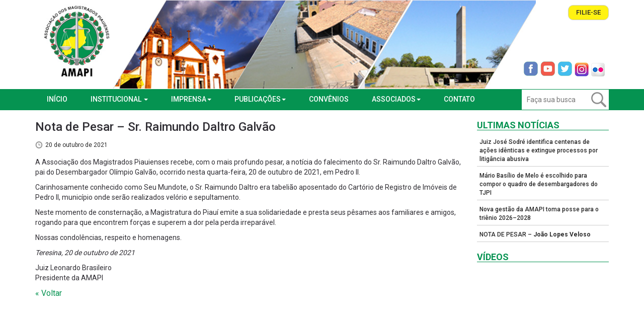

--- FILE ---
content_type: text/html; charset=UTF-8
request_url: https://www.amapi.org.br/nota-de-pesar-sr-raimundo-daltro-galvao/
body_size: 12874
content:
<!DOCTYPE html>
<html lang="pt-br">
<head>
<meta charset="UTF-8" />
<title>Nota de Pesar &#8211; Sr. Raimundo Daltro Galvão | </title>

	<link rel="profile" href="http://gmpg.org/xfn/11" />
	<link rel="pingback" href="https://www.amapi.org.br/xmlrpc.php" />
	<meta name="viewport" content="width=device-width, initial-scale=1">
	<meta charset="UTF-8" />



 <!-- <link rel="stylesheet" href="//netdna.bootstrapcdn.com/bootstrap/3.0.2/css/bootstrap.min.css"> -->
 <link rel="stylesheet" href="https://cdnjs.cloudflare.com/ajax/libs/twitter-bootstrap/3.3.7/css/bootstrap.min.css">
 
<link href="https://www.amapi.org.br/wp-content/themes/amapi/css/jquery.bxslider.css" rel='stylesheet' type='text/css' />
<link href="https://www.amapi.org.br/wp-content/themes/amapi/css/style.css?v=1.1" rel='stylesheet' type='text/css' />
<link rel="stylesheet" type="text/css" href="https://www.amapi.org.br/wp-content/themes/amapi/css/zabuto_calendar.min.css">

<meta name='robots' content='max-image-preview:large' />
<link rel="alternate" type="application/rss+xml" title="Feed de comentários para AMAPI &raquo; Nota de Pesar &#8211; Sr. Raimundo Daltro Galvão" href="https://www.amapi.org.br/nota-de-pesar-sr-raimundo-daltro-galvao/feed/" />
<script type="text/javascript">
window._wpemojiSettings = {"baseUrl":"https:\/\/s.w.org\/images\/core\/emoji\/14.0.0\/72x72\/","ext":".png","svgUrl":"https:\/\/s.w.org\/images\/core\/emoji\/14.0.0\/svg\/","svgExt":".svg","source":{"concatemoji":"https:\/\/www.amapi.org.br\/wp-includes\/js\/wp-emoji-release.min.js?ver=6.1.9"}};
/*! This file is auto-generated */
!function(e,a,t){var n,r,o,i=a.createElement("canvas"),p=i.getContext&&i.getContext("2d");function s(e,t){var a=String.fromCharCode,e=(p.clearRect(0,0,i.width,i.height),p.fillText(a.apply(this,e),0,0),i.toDataURL());return p.clearRect(0,0,i.width,i.height),p.fillText(a.apply(this,t),0,0),e===i.toDataURL()}function c(e){var t=a.createElement("script");t.src=e,t.defer=t.type="text/javascript",a.getElementsByTagName("head")[0].appendChild(t)}for(o=Array("flag","emoji"),t.supports={everything:!0,everythingExceptFlag:!0},r=0;r<o.length;r++)t.supports[o[r]]=function(e){if(p&&p.fillText)switch(p.textBaseline="top",p.font="600 32px Arial",e){case"flag":return s([127987,65039,8205,9895,65039],[127987,65039,8203,9895,65039])?!1:!s([55356,56826,55356,56819],[55356,56826,8203,55356,56819])&&!s([55356,57332,56128,56423,56128,56418,56128,56421,56128,56430,56128,56423,56128,56447],[55356,57332,8203,56128,56423,8203,56128,56418,8203,56128,56421,8203,56128,56430,8203,56128,56423,8203,56128,56447]);case"emoji":return!s([129777,127995,8205,129778,127999],[129777,127995,8203,129778,127999])}return!1}(o[r]),t.supports.everything=t.supports.everything&&t.supports[o[r]],"flag"!==o[r]&&(t.supports.everythingExceptFlag=t.supports.everythingExceptFlag&&t.supports[o[r]]);t.supports.everythingExceptFlag=t.supports.everythingExceptFlag&&!t.supports.flag,t.DOMReady=!1,t.readyCallback=function(){t.DOMReady=!0},t.supports.everything||(n=function(){t.readyCallback()},a.addEventListener?(a.addEventListener("DOMContentLoaded",n,!1),e.addEventListener("load",n,!1)):(e.attachEvent("onload",n),a.attachEvent("onreadystatechange",function(){"complete"===a.readyState&&t.readyCallback()})),(e=t.source||{}).concatemoji?c(e.concatemoji):e.wpemoji&&e.twemoji&&(c(e.twemoji),c(e.wpemoji)))}(window,document,window._wpemojiSettings);
</script>
<style type="text/css">
img.wp-smiley,
img.emoji {
	display: inline !important;
	border: none !important;
	box-shadow: none !important;
	height: 1em !important;
	width: 1em !important;
	margin: 0 0.07em !important;
	vertical-align: -0.1em !important;
	background: none !important;
	padding: 0 !important;
}
</style>
	<link rel='stylesheet' id='wp-block-library-css' href='https://www.amapi.org.br/wp-includes/css/dist/block-library/style.min.css?ver=6.1.9' type='text/css' media='all' />
<style id='wppb-edit-profile-style-inline-css' type='text/css'>


</style>
<style id='wppb-login-style-inline-css' type='text/css'>


</style>
<style id='wppb-recover-password-style-inline-css' type='text/css'>


</style>
<style id='wppb-register-style-inline-css' type='text/css'>


</style>
<link rel='stylesheet' id='classic-theme-styles-css' href='https://www.amapi.org.br/wp-includes/css/classic-themes.min.css?ver=1' type='text/css' media='all' />
<style id='global-styles-inline-css' type='text/css'>
body{--wp--preset--color--black: #000000;--wp--preset--color--cyan-bluish-gray: #abb8c3;--wp--preset--color--white: #ffffff;--wp--preset--color--pale-pink: #f78da7;--wp--preset--color--vivid-red: #cf2e2e;--wp--preset--color--luminous-vivid-orange: #ff6900;--wp--preset--color--luminous-vivid-amber: #fcb900;--wp--preset--color--light-green-cyan: #7bdcb5;--wp--preset--color--vivid-green-cyan: #00d084;--wp--preset--color--pale-cyan-blue: #8ed1fc;--wp--preset--color--vivid-cyan-blue: #0693e3;--wp--preset--color--vivid-purple: #9b51e0;--wp--preset--gradient--vivid-cyan-blue-to-vivid-purple: linear-gradient(135deg,rgba(6,147,227,1) 0%,rgb(155,81,224) 100%);--wp--preset--gradient--light-green-cyan-to-vivid-green-cyan: linear-gradient(135deg,rgb(122,220,180) 0%,rgb(0,208,130) 100%);--wp--preset--gradient--luminous-vivid-amber-to-luminous-vivid-orange: linear-gradient(135deg,rgba(252,185,0,1) 0%,rgba(255,105,0,1) 100%);--wp--preset--gradient--luminous-vivid-orange-to-vivid-red: linear-gradient(135deg,rgba(255,105,0,1) 0%,rgb(207,46,46) 100%);--wp--preset--gradient--very-light-gray-to-cyan-bluish-gray: linear-gradient(135deg,rgb(238,238,238) 0%,rgb(169,184,195) 100%);--wp--preset--gradient--cool-to-warm-spectrum: linear-gradient(135deg,rgb(74,234,220) 0%,rgb(151,120,209) 20%,rgb(207,42,186) 40%,rgb(238,44,130) 60%,rgb(251,105,98) 80%,rgb(254,248,76) 100%);--wp--preset--gradient--blush-light-purple: linear-gradient(135deg,rgb(255,206,236) 0%,rgb(152,150,240) 100%);--wp--preset--gradient--blush-bordeaux: linear-gradient(135deg,rgb(254,205,165) 0%,rgb(254,45,45) 50%,rgb(107,0,62) 100%);--wp--preset--gradient--luminous-dusk: linear-gradient(135deg,rgb(255,203,112) 0%,rgb(199,81,192) 50%,rgb(65,88,208) 100%);--wp--preset--gradient--pale-ocean: linear-gradient(135deg,rgb(255,245,203) 0%,rgb(182,227,212) 50%,rgb(51,167,181) 100%);--wp--preset--gradient--electric-grass: linear-gradient(135deg,rgb(202,248,128) 0%,rgb(113,206,126) 100%);--wp--preset--gradient--midnight: linear-gradient(135deg,rgb(2,3,129) 0%,rgb(40,116,252) 100%);--wp--preset--duotone--dark-grayscale: url('#wp-duotone-dark-grayscale');--wp--preset--duotone--grayscale: url('#wp-duotone-grayscale');--wp--preset--duotone--purple-yellow: url('#wp-duotone-purple-yellow');--wp--preset--duotone--blue-red: url('#wp-duotone-blue-red');--wp--preset--duotone--midnight: url('#wp-duotone-midnight');--wp--preset--duotone--magenta-yellow: url('#wp-duotone-magenta-yellow');--wp--preset--duotone--purple-green: url('#wp-duotone-purple-green');--wp--preset--duotone--blue-orange: url('#wp-duotone-blue-orange');--wp--preset--font-size--small: 13px;--wp--preset--font-size--medium: 20px;--wp--preset--font-size--large: 36px;--wp--preset--font-size--x-large: 42px;--wp--preset--spacing--20: 0.44rem;--wp--preset--spacing--30: 0.67rem;--wp--preset--spacing--40: 1rem;--wp--preset--spacing--50: 1.5rem;--wp--preset--spacing--60: 2.25rem;--wp--preset--spacing--70: 3.38rem;--wp--preset--spacing--80: 5.06rem;}:where(.is-layout-flex){gap: 0.5em;}body .is-layout-flow > .alignleft{float: left;margin-inline-start: 0;margin-inline-end: 2em;}body .is-layout-flow > .alignright{float: right;margin-inline-start: 2em;margin-inline-end: 0;}body .is-layout-flow > .aligncenter{margin-left: auto !important;margin-right: auto !important;}body .is-layout-constrained > .alignleft{float: left;margin-inline-start: 0;margin-inline-end: 2em;}body .is-layout-constrained > .alignright{float: right;margin-inline-start: 2em;margin-inline-end: 0;}body .is-layout-constrained > .aligncenter{margin-left: auto !important;margin-right: auto !important;}body .is-layout-constrained > :where(:not(.alignleft):not(.alignright):not(.alignfull)){max-width: var(--wp--style--global--content-size);margin-left: auto !important;margin-right: auto !important;}body .is-layout-constrained > .alignwide{max-width: var(--wp--style--global--wide-size);}body .is-layout-flex{display: flex;}body .is-layout-flex{flex-wrap: wrap;align-items: center;}body .is-layout-flex > *{margin: 0;}:where(.wp-block-columns.is-layout-flex){gap: 2em;}.has-black-color{color: var(--wp--preset--color--black) !important;}.has-cyan-bluish-gray-color{color: var(--wp--preset--color--cyan-bluish-gray) !important;}.has-white-color{color: var(--wp--preset--color--white) !important;}.has-pale-pink-color{color: var(--wp--preset--color--pale-pink) !important;}.has-vivid-red-color{color: var(--wp--preset--color--vivid-red) !important;}.has-luminous-vivid-orange-color{color: var(--wp--preset--color--luminous-vivid-orange) !important;}.has-luminous-vivid-amber-color{color: var(--wp--preset--color--luminous-vivid-amber) !important;}.has-light-green-cyan-color{color: var(--wp--preset--color--light-green-cyan) !important;}.has-vivid-green-cyan-color{color: var(--wp--preset--color--vivid-green-cyan) !important;}.has-pale-cyan-blue-color{color: var(--wp--preset--color--pale-cyan-blue) !important;}.has-vivid-cyan-blue-color{color: var(--wp--preset--color--vivid-cyan-blue) !important;}.has-vivid-purple-color{color: var(--wp--preset--color--vivid-purple) !important;}.has-black-background-color{background-color: var(--wp--preset--color--black) !important;}.has-cyan-bluish-gray-background-color{background-color: var(--wp--preset--color--cyan-bluish-gray) !important;}.has-white-background-color{background-color: var(--wp--preset--color--white) !important;}.has-pale-pink-background-color{background-color: var(--wp--preset--color--pale-pink) !important;}.has-vivid-red-background-color{background-color: var(--wp--preset--color--vivid-red) !important;}.has-luminous-vivid-orange-background-color{background-color: var(--wp--preset--color--luminous-vivid-orange) !important;}.has-luminous-vivid-amber-background-color{background-color: var(--wp--preset--color--luminous-vivid-amber) !important;}.has-light-green-cyan-background-color{background-color: var(--wp--preset--color--light-green-cyan) !important;}.has-vivid-green-cyan-background-color{background-color: var(--wp--preset--color--vivid-green-cyan) !important;}.has-pale-cyan-blue-background-color{background-color: var(--wp--preset--color--pale-cyan-blue) !important;}.has-vivid-cyan-blue-background-color{background-color: var(--wp--preset--color--vivid-cyan-blue) !important;}.has-vivid-purple-background-color{background-color: var(--wp--preset--color--vivid-purple) !important;}.has-black-border-color{border-color: var(--wp--preset--color--black) !important;}.has-cyan-bluish-gray-border-color{border-color: var(--wp--preset--color--cyan-bluish-gray) !important;}.has-white-border-color{border-color: var(--wp--preset--color--white) !important;}.has-pale-pink-border-color{border-color: var(--wp--preset--color--pale-pink) !important;}.has-vivid-red-border-color{border-color: var(--wp--preset--color--vivid-red) !important;}.has-luminous-vivid-orange-border-color{border-color: var(--wp--preset--color--luminous-vivid-orange) !important;}.has-luminous-vivid-amber-border-color{border-color: var(--wp--preset--color--luminous-vivid-amber) !important;}.has-light-green-cyan-border-color{border-color: var(--wp--preset--color--light-green-cyan) !important;}.has-vivid-green-cyan-border-color{border-color: var(--wp--preset--color--vivid-green-cyan) !important;}.has-pale-cyan-blue-border-color{border-color: var(--wp--preset--color--pale-cyan-blue) !important;}.has-vivid-cyan-blue-border-color{border-color: var(--wp--preset--color--vivid-cyan-blue) !important;}.has-vivid-purple-border-color{border-color: var(--wp--preset--color--vivid-purple) !important;}.has-vivid-cyan-blue-to-vivid-purple-gradient-background{background: var(--wp--preset--gradient--vivid-cyan-blue-to-vivid-purple) !important;}.has-light-green-cyan-to-vivid-green-cyan-gradient-background{background: var(--wp--preset--gradient--light-green-cyan-to-vivid-green-cyan) !important;}.has-luminous-vivid-amber-to-luminous-vivid-orange-gradient-background{background: var(--wp--preset--gradient--luminous-vivid-amber-to-luminous-vivid-orange) !important;}.has-luminous-vivid-orange-to-vivid-red-gradient-background{background: var(--wp--preset--gradient--luminous-vivid-orange-to-vivid-red) !important;}.has-very-light-gray-to-cyan-bluish-gray-gradient-background{background: var(--wp--preset--gradient--very-light-gray-to-cyan-bluish-gray) !important;}.has-cool-to-warm-spectrum-gradient-background{background: var(--wp--preset--gradient--cool-to-warm-spectrum) !important;}.has-blush-light-purple-gradient-background{background: var(--wp--preset--gradient--blush-light-purple) !important;}.has-blush-bordeaux-gradient-background{background: var(--wp--preset--gradient--blush-bordeaux) !important;}.has-luminous-dusk-gradient-background{background: var(--wp--preset--gradient--luminous-dusk) !important;}.has-pale-ocean-gradient-background{background: var(--wp--preset--gradient--pale-ocean) !important;}.has-electric-grass-gradient-background{background: var(--wp--preset--gradient--electric-grass) !important;}.has-midnight-gradient-background{background: var(--wp--preset--gradient--midnight) !important;}.has-small-font-size{font-size: var(--wp--preset--font-size--small) !important;}.has-medium-font-size{font-size: var(--wp--preset--font-size--medium) !important;}.has-large-font-size{font-size: var(--wp--preset--font-size--large) !important;}.has-x-large-font-size{font-size: var(--wp--preset--font-size--x-large) !important;}
.wp-block-navigation a:where(:not(.wp-element-button)){color: inherit;}
:where(.wp-block-columns.is-layout-flex){gap: 2em;}
.wp-block-pullquote{font-size: 1.5em;line-height: 1.6;}
</style>
<link rel='stylesheet' id='contact-form-7-css' href='https://www.amapi.org.br/wp-content/plugins/contact-form-7/includes/css/styles.css?ver=5.7.2' type='text/css' media='all' />
<link rel='stylesheet' id='email-subscribers-css' href='https://www.amapi.org.br/wp-content/plugins/email-subscribers/lite/public/css/email-subscribers-public.css?ver=5.8.5' type='text/css' media='all' />
<link rel='stylesheet' id='wp-polls-css' href='https://www.amapi.org.br/wp-content/plugins/wp-polls/polls-css.css?ver=2.77.3' type='text/css' media='all' />
<style id='wp-polls-inline-css' type='text/css'>
.wp-polls .pollbar {
	margin: 1px;
	font-size: 8px;
	line-height: 10px;
	height: 10px;
	background-image: url('https://www.amapi.org.br/wp-content/plugins/wp-polls/images/default_gradient/pollbg.gif');
	border: 1px solid #c8c8c8;
}

</style>
<link rel='stylesheet' id='wp-pagenavi-css' href='https://www.amapi.org.br/wp-content/plugins/wp-pagenavi/pagenavi-css.css?ver=2.70' type='text/css' media='all' />
<link rel='stylesheet' id='wppb_stylesheet-css' href='https://www.amapi.org.br/wp-content/plugins/profile-builder/assets/css/style-front-end.css?ver=3.14.0' type='text/css' media='all' />
<script type='text/javascript' src='https://www.amapi.org.br/wp-includes/js/jquery/jquery.min.js?ver=3.6.1' id='jquery-core-js'></script>
<script type='text/javascript' src='https://www.amapi.org.br/wp-includes/js/jquery/jquery-migrate.min.js?ver=3.3.2' id='jquery-migrate-js'></script>
<link rel="https://api.w.org/" href="https://www.amapi.org.br/wp-json/" /><link rel="alternate" type="application/json" href="https://www.amapi.org.br/wp-json/wp/v2/posts/4818" /><link rel="EditURI" type="application/rsd+xml" title="RSD" href="https://www.amapi.org.br/xmlrpc.php?rsd" />
<link rel="wlwmanifest" type="application/wlwmanifest+xml" href="https://www.amapi.org.br/wp-includes/wlwmanifest.xml" />
<meta name="generator" content="WordPress 6.1.9" />
<link rel="canonical" href="https://www.amapi.org.br/nota-de-pesar-sr-raimundo-daltro-galvao/" />
<link rel='shortlink' href='https://www.amapi.org.br/?p=4818' />
<link rel="alternate" type="application/json+oembed" href="https://www.amapi.org.br/wp-json/oembed/1.0/embed?url=https%3A%2F%2Fwww.amapi.org.br%2Fnota-de-pesar-sr-raimundo-daltro-galvao%2F" />
<link rel="alternate" type="text/xml+oembed" href="https://www.amapi.org.br/wp-json/oembed/1.0/embed?url=https%3A%2F%2Fwww.amapi.org.br%2Fnota-de-pesar-sr-raimundo-daltro-galvao%2F&#038;format=xml" />
		<style type="text/css" id="wp-custom-css">
			.galeriafotos a{
width: 50%;
    float: left;
}
.galeriafotos a img{    width: 100%;}
@media (max-width: 600px){
.galeriafotos a{
width: 100%;
}
}		</style>
		<script type='text/javascript' src='https://www.amapi.org.br/wp-content/themes/amapi/js/jquery.mask.min.js'></script>
<script>
//jQuery('input[type="tel"]').mask('(00)0000-0000Z',{translation:  {'Z': {pattern: /[0-9]/, optional: true}}});



var SPMaskBehavior = function (val) {
    return val.replace(/\D/g, '').length === 11 ? '(00) 00000-0000' : '(00) 0000-00009';
},
spOptions = {
    onKeyPress: function(val, e, field, options) {
        field.mask(SPMaskBehavior.apply({}, arguments), options);
    }
};

jQuery('input[type="tel"]').mask(SPMaskBehavior, spOptions);

</script>
<!-- Go to www.addthis.com/dashboard to customize your tools  <script type="text/javascript" src="//s7.addthis.com/js/300/addthis_widget.js#pubid=marciowaquim"></script>  -->
</head>
    
<style>
.dropdown-submenu {
  position: relative;
}

.dropdown-submenu  > a::after {
    display: block;
    content: "";
    float: right;
    width: 0;
    height: 0;
    border-color: transparent;
    border-style: solid;
    border-width: 4px 0 4px 4px;
    border-left-color: #000;
    margin-top: 6px;
    margin-right: -10px;
 }
.dropdown-submenu  > ul.dropdown-menu {
    position: absolute;
    left: 100%;
    top: -6px;
    margin-left: 5px;
  }
</style>
<body>
 

                                                                                           

  <div class="topo" style="background: url(https://www.amapi.org.br/wp-content/uploads/2017/10/topo-2.jpg) top center no-repeat #fff;">
         
      <div class="container mobilenone"> 
        <div class="row">
          <div class="col-md-2">
            <a href="https://www.amapi.org.br/" class="logo">
              <img src="https://www.amapi.org.br/wp-content/themes/amapi/images/logo.jpg" width="100%">
            </a>
          </div>
          <div class="col-md-5 pull-right ">
            <div class="linkbts">

                           <a href="https://www.amapi.org.br/filie-se/">Filie-se</a>
             
                     
              
             
            </div>
            <div class="redessocial">
              <a href="https://www.facebook.com/amapipiaui/" target="_blank"></a>
              <a href="https://www.youtube.com/user/AmapiPiaui/videos" class="youtube" target="_blank"></a>
              <a href="https://twitter.com/Amapi_Piaui" target="_blank" class="whats"></a>
              <a href="https://www.instagram.com/amapi_piaui/" class="twitter" target="_blank"></a>
              <a href="https://www.flickr.com/photos/magistradospiauienses/albums" class="flickr" target="_blank"></a>
            </div>
            <div class="clear"></div>
          
            
          </div>
        </div>
      </div>



        <nav class="navbar">
         <div class="container"> 
          
            <!-- Brand and toggle get grouped for better mobile display -->
            <div class="navbar-header">
              <button type="button" class="navbar-toggle collapsed" data-toggle="collapse" data-target="#bs-example-navbar-collapse-1" aria-expanded="false">
               <div class="row">
                 <div class="col-xs-6"><span class="nomemenu">MENU</span></div>
                 <div class="col-xs-6" style="margin-top:3px">
                 <span class="icon-bar"></span>
                <span class="icon-bar"></span>
                <span class="icon-bar"></span>

                 </div>
               </div>
                
                
              </button>

             

              <a  href="https://www.amapi.org.br/" class="navbar-brand">
               <img src="https://www.amapi.org.br/wp-content/themes/amapi/images/logo-mobile.jpg" width="50px">
              
              AMAPI
              </a>
              
            </div>

            <!-- Collect the nav links, forms, and other content for toggling -->
            <div class="collapse navbar-collapse" id="bs-example-navbar-collapse-1">
              <ul class="nav navbar-nav">
                 <li><a href="https://www.amapi.org.br/" >INÍCIO</a></li>
                  <li class="dropdown">
                  <a href="#" class="dropdown-toggle" data-toggle="dropdown" role="button" aria-haspopup="true" aria-expanded="false">INSTITUCIONAL <span class="caret"></span></a>
                  <ul class="dropdown-menu" role="menu">
                    <li><a href="https://www.amapi.org.br/diretoria/"> DIRETORIA</a></li>
                    
                    <!-- <li class="dropdown-submenu">
                      <a id="dLabel" data-target="#" href="#" data-toggle="dropdown" role="button" aria-haspopup="true" aria-expanded="false">PRESIDÊNCIA <span class="caret"></span></a>
                      <ul class="dropdown-menu" aria-labelledby="dLabel" style="margin-left: 150px;margin-top: -42px;">
                        <li><a href="">PRESIDENTE</a></li>
                        <li><a href="">GALERIA DE EX-PRESIDENTES</a></li>   
                      </ul>
                    </li> -->

                    <li class="dropdown-submenu" class="close">
                      <a href="#" class="dropdown-toggle" data-toggle="dropdown" role="button" aria-haspopup="true" aria-expanded="false">PRESIDÊNCIA</a>
                      <ul class="dropdown-menu" style="display: none">
                        <li><a href="https://www.amapi.org.br/presidente/">PRESIDENTE</a></li>
                        <li><a href="https://www.amapi.org.br/galeria-de-ex-presidentes/">GALERIA DE EX-PRESIDENTES</a></li>
                      </ul>
                    </li>
                    
                     <li><a href="https://www.amapi.org.br/historico">HISTÓRICO</a></li>
                     <li><a href="https://www.amapi.org.br/categorias/normas">NORMAS</a></li>
                     <li><a href="https://www.amapi.org.br/categorias/atas-das-reunicoes/">ATAS DE REUNIÕES</a></li>
                     <li><a href="https://www.amapi.org.br/aemapi">AEMAPI</a></li>
                     <li><a href="https://www.amapi.org.br/aniversariantes">ANIVERSARIANTES</a></li>
                     <li><a href="https://www.amapi.org.br/clube/">CLUBE</a></li>
                     <li><a href="https://www.amapi.org.br/colonia-de-ferias/">COLÔNIA DE FÉRIAS</a></li>
                  </ul>
                </li>
                <li class="dropdown">
                  <a href="#" class="dropdown-toggle" data-toggle="dropdown" role="button" aria-haspopup="true" aria-expanded="false">IMPRENSA<span class="caret"></span></a>
                  <ul class="dropdown-menu">
                    <li><a href="https://www.amapi.org.br/categorias/agenda">AGENDA</a></li>
                    <li><a href="https://www.amapi.org.br/categorias/noticias">NOTÍCIAS</a></li>
                    <li><a href="https://www.amapi.org.br/categorias/fotos/">FOTOS</a></li>
                    <li><a href="https://www.amapi.org.br/categorias/videos">VÍDEOS</a></li>
                    <li><a href="https://www.amapi.org.br/categorias/amapi-na-midia/">AMAPI NA MÍDIA</a></li>
                    <li><a href="https://www.amapi.org.br/assessoria-de-imprensa/">ASSESSORIA DE IMPRENSA</a></li>
                  </ul>
                </li>
               
                <li class="dropdown">
                  <a href="#" class="dropdown-toggle" data-toggle="dropdown" role="button" aria-haspopup="true" aria-expanded="false">PUBLICAÇÕES<span class="caret"></span></a>
                  <ul class="dropdown-menu">
                     <li><a href="https://www.amapi.org.br/categorias/artigos/">ARTIGOS</a></li>
                     <li><a href="https://www.amapi.org.br/categorias/informativo/">INFORMATIVOS</a></li>
                     <li><a href="https://www.amapi.org.br/categorias/especiais/ ">ESPECIAIS</a></li>
                  </ul>
                </li>
              
                <li><a href="https://www.amapi.org.br/convenios">CONVÊNIOS</a></li>
                 <li class="dropdown">
                  <a href="#" class="dropdown-toggle" data-toggle="dropdown" role="button" aria-haspopup="true" aria-expanded="false">ASSOCIADOS<span class="caret"></span></a>
                  <ul class="dropdown-menu">
                     <li><a href="http://www.amapi.org.br/areadocliente/">Área restrita</a></li>
                     <li><a href="https://www.amapi.org.br/plano-de-saude/">Plano de saúde</a></li>
                     <li><a href="http://sienaseguros.com.br/amapiseg/" target="_blank">Just vida</a></li>
                     <li><a href="https://www.amapi.org.br/filie-se/">Filie-se</a></li>
                  </ul>
                </li>
                <li> <a href="https://www.amapi.org.br/contato">CONTATO</a></li>
              </ul>

            <form class="searchform" method="get" action="https://www.amapi.org.br">
            <input class="search" name="s" type="text" value="" tabindex="1" placeholder="Faça sua busca" />
            <button class="search-btn" type="submit" tabindex="2"></button>
            </form>
             
            </div>


          </div><!-- container -->
          


        </nav>

     
    </div>
    <!-- /TOPO -->    
    

    <div class="container">
    <div class="row">
      <div class="notsimgle col-md-9">
                <h3>Nota de Pesar &#8211; Sr. Raimundo Daltro Galvão</h3>
                <div class="data">20 de outubro de 2021</div>
         
        <div class="addthis_inline_share_toolbox_lbug"></div>

        


        
        
        <div class="txtnot">
<p></p>



<p>A Associação dos Magistrados Piauienses recebe, com o mais profundo pesar, a notícia do falecimento do Sr. Raimundo Daltro Galvão, pai do Desembargador Olímpio Galvão, ocorrido nesta quarta-feira, 20 de outubro de 2021, em Pedro II.</p>



<p>Carinhosamente conhecido como Seu Mundote, o Sr. Raimundo Daltro era tabelião aposentado do Cartório de Registro de Imóveis de Pedro II, município onde serão realizados velório e sepultamento.</p>



<p>Neste momento de consternação, a Magistratura do Piauí emite a sua solidariedade e presta seus pêsames aos familiares e amigos, rogando para que encontrem forças e superem a dor pela perda irreparável.</p>



<p>Nossas condolências, respeito e homenagens.</p>



<p><em>Teresina, 20 de outubro de 2021</em></p>



<p>Juiz Leonardo Brasileiro<br>Presidente da AMAPI</p>
</div>

                         
         <a href="javascript:history.back();" class="voltarbt">« Voltar</a>

         
      </div>  

      


 <!-- sidebar -->
          <div class="col-md-3 sidebar">

                      <div class="agenda">
              <h1 class="titulosessao">Ultimas notícias</h1>
             
                                          <a href="https://www.amapi.org.br/juiz-jose-sodre-identifica-centenas-de-acoes-identicas-e-extingue-processos-por-litigancia-abusiva/" title="Juiz José Sodré identifica centenas de ações idênticas e extingue processos por litigância abusiva" >Juiz José Sodré identifica centenas de ações idênticas e extingue processos por litigância abusiva</a>
                              <a href="https://www.amapi.org.br/mario-basilio-de-melo-e-escolhido-para-compor-o-quadro-de-desembargadores-do-tjpi/" title="Mário Basílio de Melo é escolhido para compor o quadro de desembargadores do TJPI" >Mário Basílio de Melo é escolhido para compor o quadro de desembargadores do TJPI</a>
                              <a href="https://www.amapi.org.br/nova-gestao-da-amapi-toma-posse-para-o-trienio-2026-2028/" title="Nova gestão da AMAPI toma posse para o triênio 2026–2028" >Nova gestão da AMAPI toma posse para o triênio 2026–2028</a>
                              <a href="https://www.amapi.org.br/nota-de-pesar-joao-lopes-veloso/" title="NOTA DE PESAR &#8211; <strong>João Lopes Veloso</strong>" >NOTA DE PESAR &#8211; <strong>João Lopes Veloso</strong></a>
                             
             
            </div>
                                    <h1 class="titulosessao">vídeos</h1>
            <div class="boxsidebar">
                                         <iframe width="100%" height="197" src="https://www.youtube.com/embed/eCBR6YeIi-4" frameborder="0" allowfullscreen></iframe>
           
                             
             
            </div>
                       <div class="mobilefull">
            <h1 class="titulosessao" style="margin-top:30px">INFORMATIVO </h1>
                                                                          <a href="https://www.amapi.org.br/revista-literajuris-edicao-01/" title="Revista Literajuris &#8211; Edição 01"><img class="img-responsive avatar" src="https://www.amapi.org.br/wp-content/themes/amapi/thumb.php?src=https://www.amapi.org.br/wp-content/uploads/2019/03/CAPA-LITERAJURIS-2.jpg&amp;w=360&amp;h=473&amp;zc=6&amp;q=85" alt="Revista Literajuris &#8211; Edição 01" width="100%"  /></a>                        
                                                       
           <!--  <div class="publi-sidebar">
              <span>PUBLICIDADE</span>
                          </div> -->
</div>

            <h1 class="titulosessao" style="margin-top:30px">FOTOS</h1>
                                                                           <!-- <div class="data"></div> -->
                      <!-- <a href="https://www.amapi.org.br/arraia-da-amapi-28-de-junho/" title="Arraiá da AMAPI &#8211; 28 de Junho" class="tituloimages">Arraiá da AMAPI &#8211; 28 de Junho</a> -->
                                 


             

          </div>

     
     
      
         </div>

    </div>



<div class="rodape">
      <div class="container">
       

        <div class="row">
          <div class="col-md-7">

           
              <div class="row menurodape">

                <div class="col-md-3 col-xs-6">
                  <h3>INSTITUCIONAL</h3>
                  <ul>
                     <li><a href="https://www.amapi.org.br/diretoria/"> DIRETORIA</a></li>
                     <li><a href="https://www.amapi.org.br/historico">HISTÓRICO</a></li>
                     <li><a href="https://www.amapi.org.br/categorias/normas">NORMAS</a></li>
                     <li><a href="https://www.amapi.org.br/categorias/atas-das-reunicoes/">ATAS DE REUNIÕES</a></li>
                     <li><a href="https://www.amapi.org.br/aemapi">AEMAPI</a></li>
                     <li><a href="https://www.amapi.org.br/aniversariantes">ANIVERSARIANTES</a></li>
                     <li><a href="https://www.amapi.org.br/clube/">CLUBE</a></li>
                     <li><a href="https://www.amapi.org.br/colonia-de-ferias/">COLÔNIA DE FÉRIAS</a></li>
                  </ul>
                </div>

               <div class="col-md-3 col-xs-6">
                <h3>IMPRENSA</h3>
                  <ul>
                    <li><a href="https://www.amapi.org.br/categorias/agenda">AGENDA</a></li>
                    <li><a href="https://www.amapi.org.br/categorias/noticias">NOTÍCIAS</a></li>
                    <li><a href="https://www.amapi.org.br/categorias/fotos/">FOTOS</a></li>
                    <li><a href="https://www.amapi.org.br/categorias/videos">VÍDEOS</a></li>
                    <li><a href="https://www.amapi.org.br/categorias/amapi-na-midia/">AMAPI NA MÍDIA</a></li>
                    <li><a href="https://www.amapi.org.br/assessoria-de-imprensa/">ASSESSORIA DE IMPRENSA</a></li>
                  </ul>
                </div>
                
             <div class="clearfooter"></div>
             
               <div class="col-md-3 col-xs-6">
                <h3>PUBLICAÇÕES</h3>
                  <ul>
                     <li><a href="https://www.amapi.org.br/categorias/artigos/">ARTIGOS</a></li>
                     <li><a href="https://www.amapi.org.br/categorias/informativo/">INFORMATIVOS</a></li>
                     <li><a href="https://www.amapi.org.br/categorias/especiais/ ">ESPECIAIS</a></li>
                  </ul>
                  <h3><a href="">CONVÊNIOS</a></h3>
                  <h3><a href="http://www.amapi.org.br/links-uteis/">LINKS ÚTEIS</a></h3>
                </div>
             
              
                
                <div class="col-md-3 col-xs-6">
                <h3>ASSOCIADOS</h3>
                  <ul>
                     <li><a href="https://www.amapi.org.br/entrar">Área restrita</a></li>
                     <li><a href="https://www.amapi.org.br/plano-de-saude/">Plano de saúde</a></li>
                     <li><a href="http://sienaseguros.com.br/amapiseg/" target="_blank">Just vida</a></li>
                     <li><a href="https://www.amapi.org.br/filie-se/">Filie-se</a></li>
                  </ul>
                   
                 
                  <h3><a href="https://www.amapi.org.br/contato">CONTATO</a></h3>
                  <h3><a href="http://www.amapi.org.br/antigo/" target="_blank">SITE ANTIGO</a></h3>
                  </div>


               

            </div>
               
             
              
          </div>

          <div class="col-md-5">
            <div class="row">
              <div class="col-md-5 newsl">
                <h3>NEWSLETTER</h3>
                Cadastre-se e receba novidades no seu e-mail

                
                <div class="emaillist" id="es_form_f0-n1"><form action="/nota-de-pesar-sr-raimundo-daltro-galvao/#es_form_f0-n1" method="post" class="es_subscription_form es_shortcode_form  es_ajax_subscription_form" id="es_subscription_form_6969ef84e8946" data-source="ig-es" data-form-id="0"><div class="es-field-wrap"><label>Email*<br /><input class="es_required_field es_txt_email ig_es_form_field_email" type="email" name="esfpx_email" value="" placeholder="" required="required" /></label></div><input type="hidden" name="esfpx_lists[]" value="d97a87411e9b" /><input type="hidden" name="esfpx_form_id" value="0" /><input type="hidden" name="es" value="subscribe" />
			<input type="hidden" name="esfpx_es_form_identifier" value="f0-n1" />
			<input type="hidden" name="esfpx_es_email_page" value="4818" />
			<input type="hidden" name="esfpx_es_email_page_url" value="https://www.amapi.org.br/nota-de-pesar-sr-raimundo-daltro-galvao/" />
			<input type="hidden" name="esfpx_status" value="Unconfirmed" />
			<input type="hidden" name="esfpx_es-subscribe" id="es-subscribe-6969ef84e8946" value="8f2c2fa581" />
			<label style="position:absolute;top:-99999px;left:-99999px;z-index:-99;" aria-hidden="true"><span hidden>Please leave this field empty.</span><input type="email" name="esfpx_es_hp_email" class="es_required_field" tabindex="-1" autocomplete="-1" value="" /></label><input type="submit" name="submit" class="es_subscription_form_submit es_submit_button es_textbox_button" id="es_subscription_form_submit_6969ef84e8946" value="Subscribe" /><span class="es_spinner_image" id="spinner-image"><img src="https://www.amapi.org.br/wp-content/plugins/email-subscribers/lite/public/images/spinner.gif" alt="Loading" /></span></form><span class="es_subscription_message " id="es_subscription_message_6969ef84e8946" role="alert"></span></div>
                

              </div>
              <div class="col-md-7">
                <iframe src="https://www.facebook.com/plugins/page.php?href=https%3A%2F%2Fwww.facebook.com%2Famapipiaui&tabs&width=340&height=200&small_header=false&adapt_container_width=true&hide_cover=false&show_facepile=true&appId=297365990397725" width="100%" height="200" style="border:none;overflow:hidden" scrolling="no" frameborder="0" allowTransparency="true"></iframe>
              </div>
            </div>
          </div>

        </div>
      </div>
    </div>

    <div class="base">
      <div class="container">
        <div class="row">
          <div class="col-md-4">
            ©2017 - ASSOCIAÇÃO DOS MAGISTRADOS PIAUIENSES - AMAPI<br />  Todos os diretitos reservados.
          </div>
          <div class="col-md-3 text-center">
            <div class="redessocial" style="margin:0">
              <a href="https://www.facebook.com/amapipiaui/" target="_blank"></a>
              <a href="https://www.youtube.com/user/AmapiPiaui/videos" class="youtube" target="_blank"></a>
              <a href="https://www.instagram.com/amapi_piaui/" target="_blank" class="whats"></a>
              <a href="https://twitter.com/Amapi_Piaui" class="twitter" target="_blank"></a>
              <a href="https://www.flickr.com/photos/magistradospiauienses/albums" class="flickr" target="_blank"></a>
            </div>
          </div>
          <div class="col-md-5 text-right">
            <!--Rua Jonatas Batista, 735 - Centro • Cep: 64000-400 • Teresina – Piauí<br />-->
			Av. Padre Humberto Pietrogrande, nº 3509, São Raimundo, CEP 64.075-065 - Teresina-PI. Prédio Administrativo - Térreo<br />
            (86) 98845-9792 / (86) 98876-1025 / E-mail: amapi.amapi@gmail.com
          </div>
        </div>
      </div>
    </div>


  
 



   <!-- jQuery (necessary for Bootstrap's JavaScript plugins) -->
    <script src="https://ajax.googleapis.com/ajax/libs/jquery/1.11.3/jquery.min.js"></script>
    <!-- <script src="https://www.amapi.org.br/wp-content/themes/amapi/js/bootstrap.min.js"></script> -->
    <script src="https://www.amapi.org.br/wp-content/themes/amapi/js/jquery.bxslider.min.js"></script>
    <script src="https://www.amapi.org.br/wp-content/themes/amapi/js/zabuto_calendar.min.js"></script>

    <script src="https://cdnjs.cloudflare.com/ajax/libs/twitter-bootstrap/3.3.7/js/bootstrap.min.js"></script>
    

<link rel="stylesheet" href="//code.jquery.com/ui/1.12.1/themes/base/jquery-ui.css">
<script src="https://code.jquery.com/ui/1.12.1/jquery-ui.js"></script>

 
    <script type="text/javascript">



    jQuery(document).ready(function() {
     
  $('.convenios').bxSlider({
    slideWidth: 290,
    minSlides: 2,
    maxSlides: 4,
    slideMargin: 5
  });

  $('.vitrine').bxSlider({
       auto: true,
       pager: false,
	   pause: 5000
  });
  

    }); 

     

    </script>




  <script type="application/javascript">
                $(document).ready(function () {
                    $("#my-calendar").zabuto_calendar({
                        language: "pt",
                        today: true,
                        ajax: {
                            url: "https://www.amapi.org.br/show_data.php", 
                            modal: true
                        }
                    });
                });

    
                jQuery(document).ready(function($){
                    $('li.dropdown-submenu a[data-toggle="dropdown"]').on('click', function(event) {
                      event.preventDefault();
                      event.stopPropagation();
                      $('li.dropdown-submenu').not($(this).parent()).removeClass('open');
                      $(this).parent().toggleClass('open');
                      $(this).parent().find('ul').css('display','block');
                      if($(this).parent().find('ul').css('display') == 'block'){
                        
                      }
                    });
                  });
            </script>




    <style type="text/css"> 
         /* Hide reCAPTCHA V3 badge */
        .grecaptcha-badge {
        
            visibility: hidden !important;
        
        }
    </style><script type='text/javascript' src='https://www.amapi.org.br/wp-content/plugins/contact-form-7/includes/swv/js/index.js?ver=5.7.2' id='swv-js'></script>
<script type='text/javascript' id='contact-form-7-js-extra'>
/* <![CDATA[ */
var wpcf7 = {"api":{"root":"https:\/\/www.amapi.org.br\/wp-json\/","namespace":"contact-form-7\/v1"}};
/* ]]> */
</script>
<script type='text/javascript' src='https://www.amapi.org.br/wp-content/plugins/contact-form-7/includes/js/index.js?ver=5.7.2' id='contact-form-7-js'></script>
<script type='text/javascript' id='email-subscribers-js-extra'>
/* <![CDATA[ */
var es_data = {"messages":{"es_empty_email_notice":"Please enter email address","es_rate_limit_notice":"You need to wait for some time before subscribing again","es_single_optin_success_message":"Successfully Subscribed.","es_email_exists_notice":"Email Address already exists!","es_unexpected_error_notice":"Oops.. Unexpected error occurred.","es_invalid_email_notice":"Invalid email address","es_try_later_notice":"Please try after some time"},"es_ajax_url":"https:\/\/www.amapi.org.br\/wp-admin\/admin-ajax.php"};
/* ]]> */
</script>
<script type='text/javascript' src='https://www.amapi.org.br/wp-content/plugins/email-subscribers/lite/public/js/email-subscribers-public.js?ver=5.8.5' id='email-subscribers-js'></script>
<script type='text/javascript' id='wp-polls-js-extra'>
/* <![CDATA[ */
var pollsL10n = {"ajax_url":"https:\/\/www.amapi.org.br\/wp-admin\/admin-ajax.php","text_wait":"Seu \u00faltimo pedido ainda est\u00e1 sendo processada. Por favor espere um pouco...","text_valid":"Por favor, escolha uma resposta v\u00e1lida.","text_multiple":"N\u00famero m\u00e1ximo de op\u00e7\u00f5es permitidas:","show_loading":"1","show_fading":"1"};
/* ]]> */
</script>
<script type='text/javascript' src='https://www.amapi.org.br/wp-content/plugins/wp-polls/polls-js.js?ver=2.77.3' id='wp-polls-js'></script>
    
    </body>
</html>